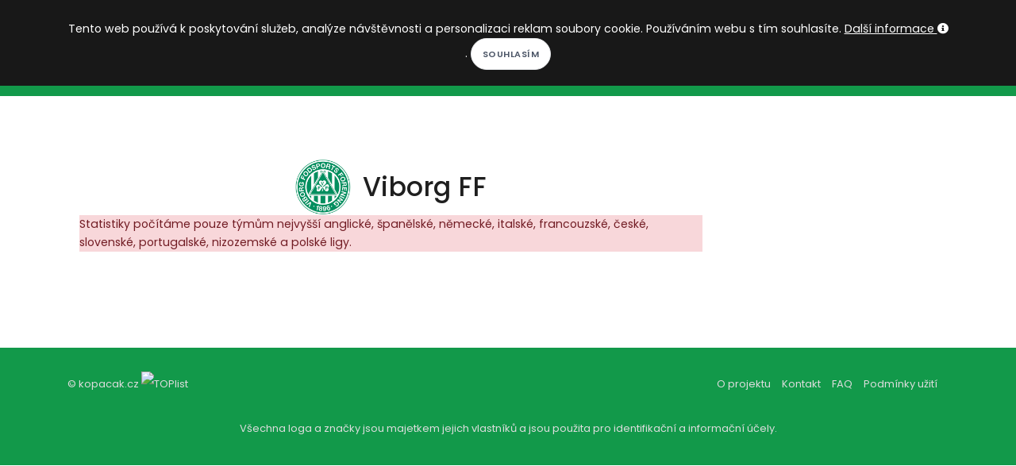

--- FILE ---
content_type: text/html; charset=utf-8
request_url: https://www.kopacak.cz/klub/?id=1294&klub=viborg-ff
body_size: 5599
content:
<!DOCTYPE html>
<html>
<head>
            <!-- Google tag (gtag.js) -->
            <script async src="https://www.googletagmanager.com/gtag/js?id=G-52VTS98R60"></script>
            <script>
                window.dataLayer = window.dataLayer || [];
                function gtag(){ dataLayer.push(arguments); }
                gtag('js', new Date());

                gtag('config', 'G-52VTS98R60');
            </script>
	<meta charset="utf-8">
        <meta http-equiv="X-UA-Compatible" content="IE=edge">
        <meta name="viewport" content="width=device-width, initial-scale=1">
	<title>                            Viborg FF       
 | Kopačák</title>
        <meta name="description" content="Kopačák -  Viborg FF - Statistiky celkové, doma i venku. Statistický servis pro sázkaře a fotbalové nadšence. Počet střel, rohů, žlutých karet aj., výsledky po prvním vstřeleném/inkasovaném gólu...">
        <meta name="keywords" content="fotbal, fotbalové kvízy, fotbalové statistiky, fotbalový milionář">
        <meta name="author" content="Martin Kondr">
        <meta name="robots" content="all">
        <meta property="fb:app_id" content="196919614195843">
        <meta property="og:locale" content="cs_CZ">
        <meta property="og:site_name" content="Kopačák">
        <meta property="og:type" content="article"> 
        <meta property="og:description" content="Kopačák -  Viborg FF - Statistiky celkové, doma i venku. Statistický servis pro sázkaře a fotbalové nadšence. Počet střel, rohů, žlutých karet aj., výsledky po prvním vstřeleném/inkasovaném gólu...">

        <meta property="og:title" content="                            Viborg FF       
 | Kopačák"> 
        <meta property="og:image" content="https://www.kopacak.cz/images/kopacak.jpg">
        <meta property="og:url" content="https://www.kopacak.cz/">

        <link rel="shortcut icon" href="https://www.kopacak.cz/images/kopacak-icon.ico" type="image/x-icon">
        
        <link href="/plugins/bootstrap-switch/bootstrap-switch.css" rel="stylesheet">
        <link rel="stylesheet" href="/css/style-20260115.css">
        <link rel="stylesheet" href="/css/plugins.css">
        <link rel="stylesheet" href="/css/style.css">
        <link rel="stylesheet" href="/css/style-mobil-20220315.css">
        <link rel="stylesheet" href="/css/style-default-20220207.css">
</head>
<body>
    <script type="text/javascript">     
        var curDomain = "cz";
    </script>
    <script src="/js/fb-worker-20250109.js"></script>
    
    <div id="fb-root"></div>
    <script async defer crossorigin="anonymous" src="https://connect.facebook.net/cs_CZ/sdk.js#xfbml=1&version=v19.0&appId=196919614195843&autoLogAppEvents=1" nonce="bstmYE3s"></script>
    <!-- Body Inner -->
    <div class="body-inner">
        <!-- Topbar -->
        <div id="topbar" class="dark topbar-fullwidth">
            <div class="container">
                <div class="row">
                    <div class="col-6">
                        <div class="social-icons social-icons-colored-hover float-left">
                            <ul class="top-menu">
                                <li class="social-facebook"><a href="https://www.facebook.com/kopacak.cz/" target="_blank"><i class="fab fa-facebook-f"></i></a></li>
                                <li class="social-google"><a href="https://www.instagram.com/kopacak.cz/" target="_blank"><i class="fab fa-instagram"></i></a></li>
                                <li class="social-youtube"><a href="https://www.youtube.com/c/Kopa%C4%8D%C3%A1k" target="_blank"><i class="fab fa-youtube"></i></a></li>
                            </ul>
                        </div>
                    </div>
                    <div class="col-6">
                        <ul class="top-menu float-right">
                            <li class="mr-3"><i class="icon-sun white-color"></i>
                                <label class="p-switch p-switch-sm">
                                    <input id="switch-page-mode" type="checkbox" name="switch" ><span class="p-switch-style"></span>
                                </label>
                                <i class="icon-moon white-color"></i>
                            </li>
                            <li class="mr-3">
                                <div class="dropdown">
                                    <button class="btn-link" type="button" id="dropdownMenuButtonLocalization" data-toggle="dropdown" aria-haspopup="true" aria-expanded="false">
                                        <img class="w-15-h-15 mb-1" src="https://www.kopacak.cz/images/globe.png" alt="language">
                                            CS
                                    </button>
                                    <div class="dropdown-menu dropdown-menu-right" aria-labelledby="dropdownMenuButtonLocalization">
                                        <a class="dropdown-item" href="https://www.kopacak.cz/">Čeština</a>
                                        <a class="dropdown-item" href="https://www.kopacak.com/">English</a>
                                        <a class="dropdown-item" href="https://www.kopacak.pl/">Polski</a>
                                    </div>
                                </div>
                            </li>
                            <li>
                                <button id="prihlaseni-facebook" class="btn-xs " data-toggle="modal" data-target="#facebook-login-modal">Přihlásit se</button>
                                <div class="dropdown  hidden">
                                    <button class="btn-link dropdown-toggle" type="button" id="dropdownMenuButton" data-toggle="dropdown" aria-haspopup="true" aria-expanded="false">
                                    </button>
                                    <div class="dropdown-menu dropdown-menu-right" aria-labelledby="dropdownMenuButton">
                                        <a class="dropdown-item" href="/mujkopacak/">Můj Kopačák</a>
                                            <a class="dropdown-item" href="/mujkopacak/notifikace">Notifikace</a>
                                        <a class="dropdown-item" href="/mujkopacak/premium">Moje předplatné</a>
                                        <a class="dropdown-item" href="/mujkopacak/nastaveni">Nastavení</a>
                                        <a class="dropdown-item" href="/" onclick="logout()">Odhlásit se</a>
                                    </div>
                                </div>
                            </li>
                        </ul>
                    </div>
                </div>
            </div>
        </div>
        <!-- end: Topbar -->
        <!-- Header -->
        <header id="header" class="dark" data-responsive-fixed="true" data-fullwidth="true">
            <div class="header-inner">
                <div class="container">
                    <!--Logo-->
                    <div id="logo">
                        <a href="/">
                            <h1 class="d-none">Kopačák</h1>
                            <span class="logo-default">KOPAČÁK</span>
                            <span class="logo-dark">KOPAČÁK</span>
                        </a>
                    </div>
                    <!--End: Logo-->
                    <!-- Search -->
                    <div id="search"><a id="btn-search-close" class="btn-search-close" aria-label="Close search form"><i class="icon-x"></i></a>
                        <form class="search-form" action="/hledej/" method="get">
                            <input class="form-control" name="search" type="text" placeholder="Hledej..." />
                            <span class="text-muted">Napište hledaný výraz a zmáčkněte Enter nebo na tlačítko níže</span>
                            <br>
                            <button class="btn" type="submit">Hledej</button>
                        </form>
                    </div>
                    <!-- end: search -->
                    <!--Header Extras-->
                    <div class="header-extras">
                        <ul>
                            <li>
                                <a id="btn-search" href="#"> <i class="icon-search"></i></a>
                            </li>
                        </ul>
                    </div>
                    <!--end: Header Extras-->
                    <!--Navigation Resposnive Trigger-->
                    <div id="mainMenu-trigger">
                        <a class="lines-button x"><span class="lines"></span></a>
                    </div>
                    <!--end: Navigation Resposnive Trigger-->
                    <!--Navigation-->
                    <div id="mainMenu" class="menu-creative">
                        <div class="container">
                            <nav>
                                <ul>
                                    <li><a href="/">Domů</a></li>
                                    <li class="dropdown"><a href="#">Soutěže</a>
                                        <ul class="dropdown-menu">
                                            <li><a href="/soutez/?id=1&nazev=premier-league">Premier League</a></li>
                                            <li><a href="/soutez/?id=4&nazev=la-liga">La Liga</a></li>
                                            <li><a href="/soutez/?id=5&nazev=bundesliga">Bundesliga</a></li>
                                            <li><a href="/soutez/?id=6&nazev=serie-a">Serie A</a></li>
                                            <li><a href="/soutez/?id=3&nazev=ligue-1">Ligue 1</a></li>
                                            <li><a href="/soutez/?id=2&nazev=chance-liga">Chance liga</a></li>
                                            <li><a href="/soutez/?id=26&nazev=primeira-liga">Primeira Liga</a></li>
                                            <li><a href="/soutez/?id=27&nazev=eredivisie">Eredivisie</a></li>
                                            <li><a href="/soutez/?id=28&nazev=ekstraklasa">Ekstraklasa</a></li>
                                            <li><a href="/soutez/?id=29&nazev=nike-liga">Niké liga</a></li>
                                            <li><a href="/soutez/?id=21&nazev=liga-mistru">Liga mistrů</a></li>
                                            <li><a href="/soutez/?id=22&nazev=evropska-liga">Evropská liga</a></li>
                                            <li><a href="/soutez/?id=25&nazev=konferencni-liga">Konferenční liga</a></li>
                                            <li role="separator" class="divider"></li>
                                            <li><a href="/soutez/prehled">Další soutěže...</a></li>
                                        </ul>
                                    </li>
                                    <li><a href="/kviz/">Kvízy</a></li>
                                    <li><a href="/homepage/clanky?rubrika=redaktorske-clanky">Články</a></li>
                                    <li><a href="/hry/">Hry</a></li>
                                    <li><a href="/info/predplatne">Premium</a></li>
                                </ul>
                            </nav>
                        </div>
                    </div>
                    <!--end: Navigation-->
                </div>
            </div>
        </header>
        <!-- end: Header -->

            
            <!--Modal Cookie-->
            <div id="cookieNotify" class="modal-strip modal-top cookie-notify background-dark" data-delay="3000" data-expire="1" data-cookie-name="cookiebar2019_11" data-cookie-enabled="true">
                <div class="container">
                    <div class="row">
                        <div class="col-lg-12 text-sm-center sm-center sm-m-b-10 m-t-5">
                            <form method="post" action="/">
                                Tento web používá k poskytování služeb, analýze návštěvnosti a personalizaci reklam soubory cookie. Používáním webu s tím souhlasíte. <a class="text-light" href="/info/podminky">Další informace <i class="fa fa-info-circle"></i></a>. <input type="hidden" name="lastUrl" value="/klub/?id=1294&amp;klub=viborg-ff"><input class="btn btn-rounded btn-light btn-sm modal-confirm" type="Submit" name="allowCookies" value="Souhlasím">
                            </form>
                        </div>
                    </div>
                </div>
            </div>
            <!--End: Modal Cookie-->
        
        <div class="container p-t-40 p-b-40">

<div class="row">
    <!-- content -->
    <div class="content col-lg-9">
        <section id="page-content">
            <div class="container">
                <table class="center-element">
                    <tr>
                        <td>
                            <img class="w-70-h-70 mr-3" src="/images/klub/1294.png" alt="Viborg FF - znak">
                        </td>
                        <td class="text-center">
                            <h2 >Viborg FF</h2>       
                        </td>
                    </tr>
                </table>
                
                    <div class="alert-danger">Statistiky počítáme pouze týmům nejvyšší anglické, španělské, německé, italské, francouzské, české, slovenské, portugalské, nizozemské a polské ligy.</div>
            </div>
        </section>
<div class="ad-place">
    <script src="https://ssp.seznam.cz/static/js/ssp.js"></script>
    <div id="ssp-zone-107960"></div>
    <script>
    sssp.getAds([
    {
            "zoneId": 107960,			/* unikátní identifikátor reklamní zóny */
            "id": "ssp-zone-107960",	/* ID elementu, do kterého se vypisuje reklama */
            "width": 970,	/* maximální šířka reklamy v zóně */
            "height": 210	/* maximální výška reklamy v zóně */
    }
    ]);
    </script>
</div>
<div class="alternative-place alt-place-1 hidden">
    <a href="https://www.kopacak.cz" target="_blank">
        <img src="/images/kopacak-blok-siroka-mensi.jpg" alt="kopacak.cz">
    </a>
</div>
<div class="alternative-place alt-place-2 hidden">
    <a href="https://www.kopacak.cz" target="_blank">
        <img src="/images/kopacak-blok-siroka-mensi.jpg" alt="kopacak.cz">
    </a>
</div>
<div class="alternative-place alt-place-3 hidden">
    <a href="https://www.kopacak.cz" target="_blank">
        <img src="/images/kopacak-blok-siroka-mensi.jpg" alt="kopacak.cz">
    </a>
</div>
<div class="alternative-place alt-place-4 hidden">
    <a href="https://www.kopacak.cz" target="_blank">
        <img src="/images/kopacak-blok-siroka-mensi.jpg" alt="kopacak.cz">
    </a>
</div>
<div class="alternative-place alt-place-5 hidden">
    <a href="https://www.kopacak.cz" target="_blank">
        <img src="/images/kopacak-blok-siroka-mensi.jpg" alt="kopacak.cz">
    </a>
</div>
<div class="alternative-place alt-place-6 hidden">
    <a href="https://www.kopacak.cz" target="_blank">
        <img src="/images/kopacak-blok-siroka-mensi.jpg" alt="kopacak.cz">
    </a>
</div>
<div class="alternative-place alt-place-7 hidden">
    <a href="https://www.kopacak.cz" target="_blank">
        <img src="/images/kopacak-blok-siroka-mensi.jpg" alt="kopacak.cz">
    </a>
</div>
    </div>
    <div class="sidebar sticky-sidebar col-lg-3">
<div class="widget">
    <div class="ad-place">
        <script src="https://ssp.seznam.cz/static/js/ssp.js"></script>
        <div id="ssp-zone-75390"></div>
        <script>
        sssp.getAds([
        {
                "zoneId": 75390,			/* unikátní identifikátor reklamní zóny */
                "id": "ssp-zone-75390",	/* ID elementu, do kterého se vypisuje reklama */
                "width": 300,	/* maximální šířka reklamy v zóně */
                "height": 600	/* maximální výška reklamy v zóně */
        }
        ]);
        </script>
    </div>
    <div class="alternative-place alt-place-1 hidden">
        <a href="https://www.kopacak.cz" target="_blank">
            <img src="/images/kopacak-blok-velka.jpg" alt="kopacak.cz">
        </a>
    </div>
    <div class="alternative-place alt-place-2 hidden">
        <a href="https://www.kopacak.cz" target="_blank">
            <img src="/images/kopacak-blok-velka.jpg" alt="kopacak.cz">
        </a>
    </div>
    <div class="alternative-place alt-place-3 hidden">
        <a href="https://www.kopacak.cz" target="_blank">
            <img src="/images/kopacak-blok-velka.jpg" alt="kopacak.cz">
        </a>
    </div>
    <div class="alternative-place alt-place-4 hidden">
        <a href="https://www.kopacak.cz" target="_blank">
            <img src="/images/kopacak-blok-velka.jpg" alt="kopacak.cz">
        </a>
    </div>
    <div class="alternative-place alt-place-5 hidden">
        <a href="https://www.kopacak.cz" target="_blank">
            <img src="/images/kopacak-blok-velka.jpg" alt="kopacak.cz">
        </a>
    </div>
    <div class="alternative-place alt-place-6 hidden">
        <a href="https://www.kopacak.cz" target="_blank">
            <img src="/images/kopacak-blok-velka.jpg" alt="kopacak.cz">
        </a>
    </div>
    <div class="alternative-place alt-place-7 hidden">
        <a href="https://www.kopacak.cz" target="_blank">
            <img src="/images/kopacak-blok-velka.jpg" alt="kopacak.cz">
        </a>
    </div>
</div>
    </div>
</div>

<!-- charts.js component-->
<script src="/plugins/chartjs/chart.min.js"></script>
<script src="/plugins/chartjs/utils.js"></script>
<script src="/plugins/moment/moment.min.js"></script>
<script>

    var color = Chart.helpers.color;
    var barChartData = {
        labels: ['0-15', '16-30', '31-45+', '46-60', '61-75', '75-90+'],
        datasets: [{
            label: '"Vstřelené góly"',
            backgroundColor: '#12994a',
            borderColor: '#016931',
            borderWidth: 1,
            data: [
                0,
                1,
                0,
                2,
                2,
                1
            ]
        }, {
            label: '"Obdržené góly"',
            backgroundColor: '#df706d',
            borderColor: '#df706d',
            borderWidth: 1,
            data: [
                0,
                0,
                0,
                0,
                2,
                1
            ]
        }]
    };
    window.onload = function () {
        var ctx = document.getElementById('goloveIntervaly').getContext('2d');
        window.myBar = new Chart(ctx, {
            type: 'bar',
            data: barChartData,
            options: {
                responsive: false,
                legend: {
                    position: 'top',
                },
                title: {
                    display: false,
                },
                scales: {
                    xAxes: [{
                        display: true,
                        scaleLabel: {
                            display: true,
                            labelString: '"Část zápasu (v minutách)"'
                        }
                    }],
                    yAxes: [{
                        display: true,
                        scaleLabel: {
                            display: true,
                            labelString: '"Počet gólů"',
                        },
                        ticks: {
                            min: 0
                        }
                        
                    }],
                },
            }
        });
    };

</script>
        </div>
    </div>
        <!-- Footer -->
        <footer id="footer" class="inverted">
          <div class="copyright-content">
            <div class="container">
              <div class="row">
                <div class="col-sm-6">
                  <div class="copyright-text">© kopacak.cz
                      <a href="https://www.toplist.cz/"><script language="JavaScript" type="text/javascript">
                    <!--
                    document.write('<img src="https://toplist.cz/dot.asp?id=1758126&t='+escape(document.title)+
                    '" width="1" height="1" border=0 alt="TOPlist" />'); 
                    //--></script><noscript><img src="https://toplist.cz/dot.asp?id=1758126" border="0"
                    alt="TOPlist" width="1" height="1" /></noscript></a>
                  </div>
                  
                </div>
                <div class="col-sm-6">
                    <ul class="list list-legend float-right">
                        <li><a href="/info/">O projektu</a></li>
                        <li><a href="/info/kontakt">Kontakt</a></li>
                        <li><a href="/info/faq">FAQ</a></li>
                        <li><a href="/info/podminky">Podmínky užití</a></li>
                    </ul>
                    <div class="myTestAd">
                        &nbsp;
                    </div>
                </div>
              </div>
              <div class="row">
                <div class="col-sm-12 text-center copyright-text">
                    Všechna loga a značky jsou majetkem jejich vlastníků a jsou použita pro identifikační a informační účely.
                </div>
              </div>
            </div>
          </div>
        </footer>
        <!-- end: Footer -->
        <div id="facebook-login-modal" class="modal fade" role="dialog">
            <div class="modal-dialog">

              <!-- Modal content-->
              <div class="modal-content">
                <div class="modal-header">
                  <button type="button" class="close" data-dismiss="modal">&times;</button>
                  <h4 class="modal-title">Přihlášení</h4>
                </div>
                <div class="modal-body text-center">
                    <div class="w-100">
                        <div class="nav nav-tabs nav-justified">
                            <div id="nas-ucet" class="w-50 nav-item nav-link cursor-pointer active" onClick="nasUcet()"><h5>Náš účet</h5></div>
                            <div id="fb-ucet" class="w-50 nav-item nav-link cursor-pointer" onClick="fbUcet()"><h5>Facebook účet</h5></div>
                        </div>
                    </div>
                    <div id="nas-ucet-okno">
                        <div>
                            <div class="login-info alert-warning"></div>
                            <input class="form-control" name="email" type="text" placeholder="E-mail" /><br>
                            <input class="form-control" name="password" type="password" placeholder="Heslo" /><br>
                            <button class="btn" onClick="noFbLogin()">Přihlásit se</button>
                            <button class="btn" onClick="noFbRegistration()">Registrace</button>
                        </div>
                        <br><a target="_blank" href="/info/podminky">Podmínky užití</a>
                        <br><a target="_blank" href="/mujkopacak/zapomenuteheslo">Chci resetovat heslo</a>
                    </div>
                    <div id="fb-ucet-okno" class="hidden">
                        <br>
                        <div class="fb-login-button" data-size="large" data-button-type="login_with" data-layout="default" data-auto-logout-link="true" data-use-continue-as="false" onlogin="checkLoginState();" data-width=""></div>
                        <br><br><a target="_blank" href="/info/podminky">Podmínky užití</a>
                        <br><a target="_blank" href="/info/prihlasenifb">Nefunguje mi přihlášení/odhlášení přes FB</a>
                    </div>
                </div>
                <div class="modal-footer">
                  <button type="button" class="btn btn-outline" data-dismiss="modal">Zpět</button>
                </div>
              </div>

            </div>
        </div>

        <!-- Modal -->
        <div id="premium-modal" class="modal fade" role="dialog">
          <div class="modal-dialog">

            <!-- Modal content-->
            <div class="modal-content">
              <div class="modal-header">
                <button type="button" class="close" data-dismiss="modal">&times;</button>
                <h4 class="modal-title">Líbí se Ti tady? A může to být ještě lepší... :)</h4>
              </div>
              <div class="modal-body">
                  <p>Můžeš zkusit naše prémiové členství, čímž si nejen zpřístupníš exkluzivní obsah, ale zároveň napomůžeš k tvorbě nového zajímavého obsahu.</p>
              </div>
              <div class="modal-footer">
                <button type="button" class="btn btn-outline" data-dismiss="modal">Možná někdy příště</button>
                <a href="/info/predplatne"><button class="btn btn-outline">Chci vědět víc</button></a>
              </div>
            </div>

          </div>
        </div>
        <!-- end: Body Inner -->
        <!-- Scroll top -->
        <a id="scrollTop"><i class="icon-chevron-up"></i></a>
        <!--Plugins-->
            <script src="/js/jquery.js"></script>
            <script src="/plugins/popper/popper.min.js"></script>
            <script src="/js/plugins.js"></script>
            <!--Template functions-->
            <script src="/js/functions.js"></script>
            <script src="https://nette.github.io/resources/js/netteForms.min.js"></script>
            <script src="/js/main-20250309.js"></script>
            <script src="/plugins/bootstrap-switch/bootstrap-switch.min.js"></script>
            <script src="/js/kopacak-rekalt-20240605.js"></script>
</body>
</html>
